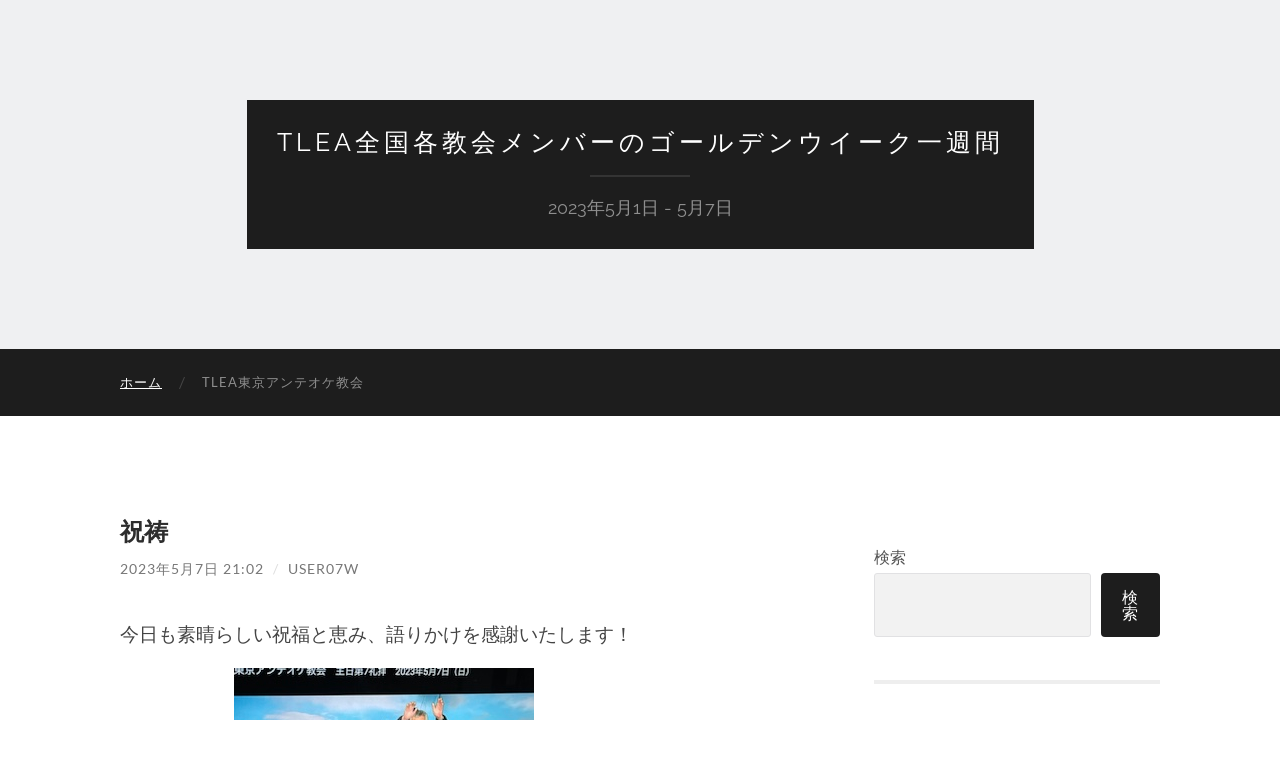

--- FILE ---
content_type: text/html; charset=UTF-8
request_url: https://world.tokyoantioch.com/2305gww/
body_size: 59252
content:
<!DOCTYPE html>

<html lang="ja">

	<head>

		<meta http-equiv="content-type" content="text/html" charset="UTF-8" />
		<meta name="viewport" content="width=device-width, initial-scale=1.0" >

		<link rel="profile" href="http://gmpg.org/xfn/11">

		<title>TLEA全国各教会メンバーのゴールデンウイーク一週間 &#8211; 2023年5月1日 &#8211; 5月7日</title>
<meta name='robots' content='max-image-preview:large' />
<link rel="alternate" type="application/rss+xml" title="TLEA全国各教会メンバーのゴールデンウイーク一週間 &raquo; フィード" href="https://world.tokyoantioch.com/2305gww/feed/" />
<link rel="alternate" type="application/rss+xml" title="TLEA全国各教会メンバーのゴールデンウイーク一週間 &raquo; コメントフィード" href="https://world.tokyoantioch.com/2305gww/comments/feed/" />
<style id='wp-img-auto-sizes-contain-inline-css' type='text/css'>
img:is([sizes=auto i],[sizes^="auto," i]){contain-intrinsic-size:3000px 1500px}
/*# sourceURL=wp-img-auto-sizes-contain-inline-css */
</style>
<style id='wp-emoji-styles-inline-css' type='text/css'>

	img.wp-smiley, img.emoji {
		display: inline !important;
		border: none !important;
		box-shadow: none !important;
		height: 1em !important;
		width: 1em !important;
		margin: 0 0.07em !important;
		vertical-align: -0.1em !important;
		background: none !important;
		padding: 0 !important;
	}
/*# sourceURL=wp-emoji-styles-inline-css */
</style>
<style id='wp-block-library-inline-css' type='text/css'>
:root{--wp-block-synced-color:#7a00df;--wp-block-synced-color--rgb:122,0,223;--wp-bound-block-color:var(--wp-block-synced-color);--wp-editor-canvas-background:#ddd;--wp-admin-theme-color:#007cba;--wp-admin-theme-color--rgb:0,124,186;--wp-admin-theme-color-darker-10:#006ba1;--wp-admin-theme-color-darker-10--rgb:0,107,160.5;--wp-admin-theme-color-darker-20:#005a87;--wp-admin-theme-color-darker-20--rgb:0,90,135;--wp-admin-border-width-focus:2px}@media (min-resolution:192dpi){:root{--wp-admin-border-width-focus:1.5px}}.wp-element-button{cursor:pointer}:root .has-very-light-gray-background-color{background-color:#eee}:root .has-very-dark-gray-background-color{background-color:#313131}:root .has-very-light-gray-color{color:#eee}:root .has-very-dark-gray-color{color:#313131}:root .has-vivid-green-cyan-to-vivid-cyan-blue-gradient-background{background:linear-gradient(135deg,#00d084,#0693e3)}:root .has-purple-crush-gradient-background{background:linear-gradient(135deg,#34e2e4,#4721fb 50%,#ab1dfe)}:root .has-hazy-dawn-gradient-background{background:linear-gradient(135deg,#faaca8,#dad0ec)}:root .has-subdued-olive-gradient-background{background:linear-gradient(135deg,#fafae1,#67a671)}:root .has-atomic-cream-gradient-background{background:linear-gradient(135deg,#fdd79a,#004a59)}:root .has-nightshade-gradient-background{background:linear-gradient(135deg,#330968,#31cdcf)}:root .has-midnight-gradient-background{background:linear-gradient(135deg,#020381,#2874fc)}:root{--wp--preset--font-size--normal:16px;--wp--preset--font-size--huge:42px}.has-regular-font-size{font-size:1em}.has-larger-font-size{font-size:2.625em}.has-normal-font-size{font-size:var(--wp--preset--font-size--normal)}.has-huge-font-size{font-size:var(--wp--preset--font-size--huge)}.has-text-align-center{text-align:center}.has-text-align-left{text-align:left}.has-text-align-right{text-align:right}.has-fit-text{white-space:nowrap!important}#end-resizable-editor-section{display:none}.aligncenter{clear:both}.items-justified-left{justify-content:flex-start}.items-justified-center{justify-content:center}.items-justified-right{justify-content:flex-end}.items-justified-space-between{justify-content:space-between}.screen-reader-text{border:0;clip-path:inset(50%);height:1px;margin:-1px;overflow:hidden;padding:0;position:absolute;width:1px;word-wrap:normal!important}.screen-reader-text:focus{background-color:#ddd;clip-path:none;color:#444;display:block;font-size:1em;height:auto;left:5px;line-height:normal;padding:15px 23px 14px;text-decoration:none;top:5px;width:auto;z-index:100000}html :where(.has-border-color){border-style:solid}html :where([style*=border-top-color]){border-top-style:solid}html :where([style*=border-right-color]){border-right-style:solid}html :where([style*=border-bottom-color]){border-bottom-style:solid}html :where([style*=border-left-color]){border-left-style:solid}html :where([style*=border-width]){border-style:solid}html :where([style*=border-top-width]){border-top-style:solid}html :where([style*=border-right-width]){border-right-style:solid}html :where([style*=border-bottom-width]){border-bottom-style:solid}html :where([style*=border-left-width]){border-left-style:solid}html :where(img[class*=wp-image-]){height:auto;max-width:100%}:where(figure){margin:0 0 1em}html :where(.is-position-sticky){--wp-admin--admin-bar--position-offset:var(--wp-admin--admin-bar--height,0px)}@media screen and (max-width:600px){html :where(.is-position-sticky){--wp-admin--admin-bar--position-offset:0px}}

/*# sourceURL=wp-block-library-inline-css */
</style><style id='wp-block-heading-inline-css' type='text/css'>
h1:where(.wp-block-heading).has-background,h2:where(.wp-block-heading).has-background,h3:where(.wp-block-heading).has-background,h4:where(.wp-block-heading).has-background,h5:where(.wp-block-heading).has-background,h6:where(.wp-block-heading).has-background{padding:1.25em 2.375em}h1.has-text-align-left[style*=writing-mode]:where([style*=vertical-lr]),h1.has-text-align-right[style*=writing-mode]:where([style*=vertical-rl]),h2.has-text-align-left[style*=writing-mode]:where([style*=vertical-lr]),h2.has-text-align-right[style*=writing-mode]:where([style*=vertical-rl]),h3.has-text-align-left[style*=writing-mode]:where([style*=vertical-lr]),h3.has-text-align-right[style*=writing-mode]:where([style*=vertical-rl]),h4.has-text-align-left[style*=writing-mode]:where([style*=vertical-lr]),h4.has-text-align-right[style*=writing-mode]:where([style*=vertical-rl]),h5.has-text-align-left[style*=writing-mode]:where([style*=vertical-lr]),h5.has-text-align-right[style*=writing-mode]:where([style*=vertical-rl]),h6.has-text-align-left[style*=writing-mode]:where([style*=vertical-lr]),h6.has-text-align-right[style*=writing-mode]:where([style*=vertical-rl]){rotate:180deg}
/*# sourceURL=https://world.tokyoantioch.com/2305gww/wp-includes/blocks/heading/style.min.css */
</style>
<style id='wp-block-image-inline-css' type='text/css'>
.wp-block-image>a,.wp-block-image>figure>a{display:inline-block}.wp-block-image img{box-sizing:border-box;height:auto;max-width:100%;vertical-align:bottom}@media not (prefers-reduced-motion){.wp-block-image img.hide{visibility:hidden}.wp-block-image img.show{animation:show-content-image .4s}}.wp-block-image[style*=border-radius] img,.wp-block-image[style*=border-radius]>a{border-radius:inherit}.wp-block-image.has-custom-border img{box-sizing:border-box}.wp-block-image.aligncenter{text-align:center}.wp-block-image.alignfull>a,.wp-block-image.alignwide>a{width:100%}.wp-block-image.alignfull img,.wp-block-image.alignwide img{height:auto;width:100%}.wp-block-image .aligncenter,.wp-block-image .alignleft,.wp-block-image .alignright,.wp-block-image.aligncenter,.wp-block-image.alignleft,.wp-block-image.alignright{display:table}.wp-block-image .aligncenter>figcaption,.wp-block-image .alignleft>figcaption,.wp-block-image .alignright>figcaption,.wp-block-image.aligncenter>figcaption,.wp-block-image.alignleft>figcaption,.wp-block-image.alignright>figcaption{caption-side:bottom;display:table-caption}.wp-block-image .alignleft{float:left;margin:.5em 1em .5em 0}.wp-block-image .alignright{float:right;margin:.5em 0 .5em 1em}.wp-block-image .aligncenter{margin-left:auto;margin-right:auto}.wp-block-image :where(figcaption){margin-bottom:1em;margin-top:.5em}.wp-block-image.is-style-circle-mask img{border-radius:9999px}@supports ((-webkit-mask-image:none) or (mask-image:none)) or (-webkit-mask-image:none){.wp-block-image.is-style-circle-mask img{border-radius:0;-webkit-mask-image:url('data:image/svg+xml;utf8,<svg viewBox="0 0 100 100" xmlns="http://www.w3.org/2000/svg"><circle cx="50" cy="50" r="50"/></svg>');mask-image:url('data:image/svg+xml;utf8,<svg viewBox="0 0 100 100" xmlns="http://www.w3.org/2000/svg"><circle cx="50" cy="50" r="50"/></svg>');mask-mode:alpha;-webkit-mask-position:center;mask-position:center;-webkit-mask-repeat:no-repeat;mask-repeat:no-repeat;-webkit-mask-size:contain;mask-size:contain}}:root :where(.wp-block-image.is-style-rounded img,.wp-block-image .is-style-rounded img){border-radius:9999px}.wp-block-image figure{margin:0}.wp-lightbox-container{display:flex;flex-direction:column;position:relative}.wp-lightbox-container img{cursor:zoom-in}.wp-lightbox-container img:hover+button{opacity:1}.wp-lightbox-container button{align-items:center;backdrop-filter:blur(16px) saturate(180%);background-color:#5a5a5a40;border:none;border-radius:4px;cursor:zoom-in;display:flex;height:20px;justify-content:center;opacity:0;padding:0;position:absolute;right:16px;text-align:center;top:16px;width:20px;z-index:100}@media not (prefers-reduced-motion){.wp-lightbox-container button{transition:opacity .2s ease}}.wp-lightbox-container button:focus-visible{outline:3px auto #5a5a5a40;outline:3px auto -webkit-focus-ring-color;outline-offset:3px}.wp-lightbox-container button:hover{cursor:pointer;opacity:1}.wp-lightbox-container button:focus{opacity:1}.wp-lightbox-container button:focus,.wp-lightbox-container button:hover,.wp-lightbox-container button:not(:hover):not(:active):not(.has-background){background-color:#5a5a5a40;border:none}.wp-lightbox-overlay{box-sizing:border-box;cursor:zoom-out;height:100vh;left:0;overflow:hidden;position:fixed;top:0;visibility:hidden;width:100%;z-index:100000}.wp-lightbox-overlay .close-button{align-items:center;cursor:pointer;display:flex;justify-content:center;min-height:40px;min-width:40px;padding:0;position:absolute;right:calc(env(safe-area-inset-right) + 16px);top:calc(env(safe-area-inset-top) + 16px);z-index:5000000}.wp-lightbox-overlay .close-button:focus,.wp-lightbox-overlay .close-button:hover,.wp-lightbox-overlay .close-button:not(:hover):not(:active):not(.has-background){background:none;border:none}.wp-lightbox-overlay .lightbox-image-container{height:var(--wp--lightbox-container-height);left:50%;overflow:hidden;position:absolute;top:50%;transform:translate(-50%,-50%);transform-origin:top left;width:var(--wp--lightbox-container-width);z-index:9999999999}.wp-lightbox-overlay .wp-block-image{align-items:center;box-sizing:border-box;display:flex;height:100%;justify-content:center;margin:0;position:relative;transform-origin:0 0;width:100%;z-index:3000000}.wp-lightbox-overlay .wp-block-image img{height:var(--wp--lightbox-image-height);min-height:var(--wp--lightbox-image-height);min-width:var(--wp--lightbox-image-width);width:var(--wp--lightbox-image-width)}.wp-lightbox-overlay .wp-block-image figcaption{display:none}.wp-lightbox-overlay button{background:none;border:none}.wp-lightbox-overlay .scrim{background-color:#fff;height:100%;opacity:.9;position:absolute;width:100%;z-index:2000000}.wp-lightbox-overlay.active{visibility:visible}@media not (prefers-reduced-motion){.wp-lightbox-overlay.active{animation:turn-on-visibility .25s both}.wp-lightbox-overlay.active img{animation:turn-on-visibility .35s both}.wp-lightbox-overlay.show-closing-animation:not(.active){animation:turn-off-visibility .35s both}.wp-lightbox-overlay.show-closing-animation:not(.active) img{animation:turn-off-visibility .25s both}.wp-lightbox-overlay.zoom.active{animation:none;opacity:1;visibility:visible}.wp-lightbox-overlay.zoom.active .lightbox-image-container{animation:lightbox-zoom-in .4s}.wp-lightbox-overlay.zoom.active .lightbox-image-container img{animation:none}.wp-lightbox-overlay.zoom.active .scrim{animation:turn-on-visibility .4s forwards}.wp-lightbox-overlay.zoom.show-closing-animation:not(.active){animation:none}.wp-lightbox-overlay.zoom.show-closing-animation:not(.active) .lightbox-image-container{animation:lightbox-zoom-out .4s}.wp-lightbox-overlay.zoom.show-closing-animation:not(.active) .lightbox-image-container img{animation:none}.wp-lightbox-overlay.zoom.show-closing-animation:not(.active) .scrim{animation:turn-off-visibility .4s forwards}}@keyframes show-content-image{0%{visibility:hidden}99%{visibility:hidden}to{visibility:visible}}@keyframes turn-on-visibility{0%{opacity:0}to{opacity:1}}@keyframes turn-off-visibility{0%{opacity:1;visibility:visible}99%{opacity:0;visibility:visible}to{opacity:0;visibility:hidden}}@keyframes lightbox-zoom-in{0%{transform:translate(calc((-100vw + var(--wp--lightbox-scrollbar-width))/2 + var(--wp--lightbox-initial-left-position)),calc(-50vh + var(--wp--lightbox-initial-top-position))) scale(var(--wp--lightbox-scale))}to{transform:translate(-50%,-50%) scale(1)}}@keyframes lightbox-zoom-out{0%{transform:translate(-50%,-50%) scale(1);visibility:visible}99%{visibility:visible}to{transform:translate(calc((-100vw + var(--wp--lightbox-scrollbar-width))/2 + var(--wp--lightbox-initial-left-position)),calc(-50vh + var(--wp--lightbox-initial-top-position))) scale(var(--wp--lightbox-scale));visibility:hidden}}
/*# sourceURL=https://world.tokyoantioch.com/2305gww/wp-includes/blocks/image/style.min.css */
</style>
<style id='wp-block-latest-posts-inline-css' type='text/css'>
.wp-block-latest-posts{box-sizing:border-box}.wp-block-latest-posts.alignleft{margin-right:2em}.wp-block-latest-posts.alignright{margin-left:2em}.wp-block-latest-posts.wp-block-latest-posts__list{list-style:none}.wp-block-latest-posts.wp-block-latest-posts__list li{clear:both;overflow-wrap:break-word}.wp-block-latest-posts.is-grid{display:flex;flex-wrap:wrap}.wp-block-latest-posts.is-grid li{margin:0 1.25em 1.25em 0;width:100%}@media (min-width:600px){.wp-block-latest-posts.columns-2 li{width:calc(50% - .625em)}.wp-block-latest-posts.columns-2 li:nth-child(2n){margin-right:0}.wp-block-latest-posts.columns-3 li{width:calc(33.33333% - .83333em)}.wp-block-latest-posts.columns-3 li:nth-child(3n){margin-right:0}.wp-block-latest-posts.columns-4 li{width:calc(25% - .9375em)}.wp-block-latest-posts.columns-4 li:nth-child(4n){margin-right:0}.wp-block-latest-posts.columns-5 li{width:calc(20% - 1em)}.wp-block-latest-posts.columns-5 li:nth-child(5n){margin-right:0}.wp-block-latest-posts.columns-6 li{width:calc(16.66667% - 1.04167em)}.wp-block-latest-posts.columns-6 li:nth-child(6n){margin-right:0}}:root :where(.wp-block-latest-posts.is-grid){padding:0}:root :where(.wp-block-latest-posts.wp-block-latest-posts__list){padding-left:0}.wp-block-latest-posts__post-author,.wp-block-latest-posts__post-date{display:block;font-size:.8125em}.wp-block-latest-posts__post-excerpt,.wp-block-latest-posts__post-full-content{margin-bottom:1em;margin-top:.5em}.wp-block-latest-posts__featured-image a{display:inline-block}.wp-block-latest-posts__featured-image img{height:auto;max-width:100%;width:auto}.wp-block-latest-posts__featured-image.alignleft{float:left;margin-right:1em}.wp-block-latest-posts__featured-image.alignright{float:right;margin-left:1em}.wp-block-latest-posts__featured-image.aligncenter{margin-bottom:1em;text-align:center}
/*# sourceURL=https://world.tokyoantioch.com/2305gww/wp-includes/blocks/latest-posts/style.min.css */
</style>
<style id='wp-block-search-inline-css' type='text/css'>
.wp-block-search__button{margin-left:10px;word-break:normal}.wp-block-search__button.has-icon{line-height:0}.wp-block-search__button svg{height:1.25em;min-height:24px;min-width:24px;width:1.25em;fill:currentColor;vertical-align:text-bottom}:where(.wp-block-search__button){border:1px solid #ccc;padding:6px 10px}.wp-block-search__inside-wrapper{display:flex;flex:auto;flex-wrap:nowrap;max-width:100%}.wp-block-search__label{width:100%}.wp-block-search.wp-block-search__button-only .wp-block-search__button{box-sizing:border-box;display:flex;flex-shrink:0;justify-content:center;margin-left:0;max-width:100%}.wp-block-search.wp-block-search__button-only .wp-block-search__inside-wrapper{min-width:0!important;transition-property:width}.wp-block-search.wp-block-search__button-only .wp-block-search__input{flex-basis:100%;transition-duration:.3s}.wp-block-search.wp-block-search__button-only.wp-block-search__searchfield-hidden,.wp-block-search.wp-block-search__button-only.wp-block-search__searchfield-hidden .wp-block-search__inside-wrapper{overflow:hidden}.wp-block-search.wp-block-search__button-only.wp-block-search__searchfield-hidden .wp-block-search__input{border-left-width:0!important;border-right-width:0!important;flex-basis:0;flex-grow:0;margin:0;min-width:0!important;padding-left:0!important;padding-right:0!important;width:0!important}:where(.wp-block-search__input){appearance:none;border:1px solid #949494;flex-grow:1;font-family:inherit;font-size:inherit;font-style:inherit;font-weight:inherit;letter-spacing:inherit;line-height:inherit;margin-left:0;margin-right:0;min-width:3rem;padding:8px;text-decoration:unset!important;text-transform:inherit}:where(.wp-block-search__button-inside .wp-block-search__inside-wrapper){background-color:#fff;border:1px solid #949494;box-sizing:border-box;padding:4px}:where(.wp-block-search__button-inside .wp-block-search__inside-wrapper) .wp-block-search__input{border:none;border-radius:0;padding:0 4px}:where(.wp-block-search__button-inside .wp-block-search__inside-wrapper) .wp-block-search__input:focus{outline:none}:where(.wp-block-search__button-inside .wp-block-search__inside-wrapper) :where(.wp-block-search__button){padding:4px 8px}.wp-block-search.aligncenter .wp-block-search__inside-wrapper{margin:auto}.wp-block[data-align=right] .wp-block-search.wp-block-search__button-only .wp-block-search__inside-wrapper{float:right}
/*# sourceURL=https://world.tokyoantioch.com/2305gww/wp-includes/blocks/search/style.min.css */
</style>
<style id='wp-block-group-inline-css' type='text/css'>
.wp-block-group{box-sizing:border-box}:where(.wp-block-group.wp-block-group-is-layout-constrained){position:relative}
/*# sourceURL=https://world.tokyoantioch.com/2305gww/wp-includes/blocks/group/style.min.css */
</style>
<style id='wp-block-paragraph-inline-css' type='text/css'>
.is-small-text{font-size:.875em}.is-regular-text{font-size:1em}.is-large-text{font-size:2.25em}.is-larger-text{font-size:3em}.has-drop-cap:not(:focus):first-letter{float:left;font-size:8.4em;font-style:normal;font-weight:100;line-height:.68;margin:.05em .1em 0 0;text-transform:uppercase}body.rtl .has-drop-cap:not(:focus):first-letter{float:none;margin-left:.1em}p.has-drop-cap.has-background{overflow:hidden}:root :where(p.has-background){padding:1.25em 2.375em}:where(p.has-text-color:not(.has-link-color)) a{color:inherit}p.has-text-align-left[style*="writing-mode:vertical-lr"],p.has-text-align-right[style*="writing-mode:vertical-rl"]{rotate:180deg}
/*# sourceURL=https://world.tokyoantioch.com/2305gww/wp-includes/blocks/paragraph/style.min.css */
</style>
<style id='global-styles-inline-css' type='text/css'>
:root{--wp--preset--aspect-ratio--square: 1;--wp--preset--aspect-ratio--4-3: 4/3;--wp--preset--aspect-ratio--3-4: 3/4;--wp--preset--aspect-ratio--3-2: 3/2;--wp--preset--aspect-ratio--2-3: 2/3;--wp--preset--aspect-ratio--16-9: 16/9;--wp--preset--aspect-ratio--9-16: 9/16;--wp--preset--color--black: #000000;--wp--preset--color--cyan-bluish-gray: #abb8c3;--wp--preset--color--white: #fff;--wp--preset--color--pale-pink: #f78da7;--wp--preset--color--vivid-red: #cf2e2e;--wp--preset--color--luminous-vivid-orange: #ff6900;--wp--preset--color--luminous-vivid-amber: #fcb900;--wp--preset--color--light-green-cyan: #7bdcb5;--wp--preset--color--vivid-green-cyan: #00d084;--wp--preset--color--pale-cyan-blue: #8ed1fc;--wp--preset--color--vivid-cyan-blue: #0693e3;--wp--preset--color--vivid-purple: #9b51e0;--wp--preset--color--accent: #1abc9c;--wp--preset--color--dark-gray: #444;--wp--preset--color--medium-gray: #666;--wp--preset--color--light-gray: #888;--wp--preset--gradient--vivid-cyan-blue-to-vivid-purple: linear-gradient(135deg,rgb(6,147,227) 0%,rgb(155,81,224) 100%);--wp--preset--gradient--light-green-cyan-to-vivid-green-cyan: linear-gradient(135deg,rgb(122,220,180) 0%,rgb(0,208,130) 100%);--wp--preset--gradient--luminous-vivid-amber-to-luminous-vivid-orange: linear-gradient(135deg,rgb(252,185,0) 0%,rgb(255,105,0) 100%);--wp--preset--gradient--luminous-vivid-orange-to-vivid-red: linear-gradient(135deg,rgb(255,105,0) 0%,rgb(207,46,46) 100%);--wp--preset--gradient--very-light-gray-to-cyan-bluish-gray: linear-gradient(135deg,rgb(238,238,238) 0%,rgb(169,184,195) 100%);--wp--preset--gradient--cool-to-warm-spectrum: linear-gradient(135deg,rgb(74,234,220) 0%,rgb(151,120,209) 20%,rgb(207,42,186) 40%,rgb(238,44,130) 60%,rgb(251,105,98) 80%,rgb(254,248,76) 100%);--wp--preset--gradient--blush-light-purple: linear-gradient(135deg,rgb(255,206,236) 0%,rgb(152,150,240) 100%);--wp--preset--gradient--blush-bordeaux: linear-gradient(135deg,rgb(254,205,165) 0%,rgb(254,45,45) 50%,rgb(107,0,62) 100%);--wp--preset--gradient--luminous-dusk: linear-gradient(135deg,rgb(255,203,112) 0%,rgb(199,81,192) 50%,rgb(65,88,208) 100%);--wp--preset--gradient--pale-ocean: linear-gradient(135deg,rgb(255,245,203) 0%,rgb(182,227,212) 50%,rgb(51,167,181) 100%);--wp--preset--gradient--electric-grass: linear-gradient(135deg,rgb(202,248,128) 0%,rgb(113,206,126) 100%);--wp--preset--gradient--midnight: linear-gradient(135deg,rgb(2,3,129) 0%,rgb(40,116,252) 100%);--wp--preset--font-size--small: 16px;--wp--preset--font-size--medium: 20px;--wp--preset--font-size--large: 24px;--wp--preset--font-size--x-large: 42px;--wp--preset--font-size--regular: 19px;--wp--preset--font-size--larger: 32px;--wp--preset--spacing--20: 0.44rem;--wp--preset--spacing--30: 0.67rem;--wp--preset--spacing--40: 1rem;--wp--preset--spacing--50: 1.5rem;--wp--preset--spacing--60: 2.25rem;--wp--preset--spacing--70: 3.38rem;--wp--preset--spacing--80: 5.06rem;--wp--preset--shadow--natural: 6px 6px 9px rgba(0, 0, 0, 0.2);--wp--preset--shadow--deep: 12px 12px 50px rgba(0, 0, 0, 0.4);--wp--preset--shadow--sharp: 6px 6px 0px rgba(0, 0, 0, 0.2);--wp--preset--shadow--outlined: 6px 6px 0px -3px rgb(255, 255, 255), 6px 6px rgb(0, 0, 0);--wp--preset--shadow--crisp: 6px 6px 0px rgb(0, 0, 0);}:where(.is-layout-flex){gap: 0.5em;}:where(.is-layout-grid){gap: 0.5em;}body .is-layout-flex{display: flex;}.is-layout-flex{flex-wrap: wrap;align-items: center;}.is-layout-flex > :is(*, div){margin: 0;}body .is-layout-grid{display: grid;}.is-layout-grid > :is(*, div){margin: 0;}:where(.wp-block-columns.is-layout-flex){gap: 2em;}:where(.wp-block-columns.is-layout-grid){gap: 2em;}:where(.wp-block-post-template.is-layout-flex){gap: 1.25em;}:where(.wp-block-post-template.is-layout-grid){gap: 1.25em;}.has-black-color{color: var(--wp--preset--color--black) !important;}.has-cyan-bluish-gray-color{color: var(--wp--preset--color--cyan-bluish-gray) !important;}.has-white-color{color: var(--wp--preset--color--white) !important;}.has-pale-pink-color{color: var(--wp--preset--color--pale-pink) !important;}.has-vivid-red-color{color: var(--wp--preset--color--vivid-red) !important;}.has-luminous-vivid-orange-color{color: var(--wp--preset--color--luminous-vivid-orange) !important;}.has-luminous-vivid-amber-color{color: var(--wp--preset--color--luminous-vivid-amber) !important;}.has-light-green-cyan-color{color: var(--wp--preset--color--light-green-cyan) !important;}.has-vivid-green-cyan-color{color: var(--wp--preset--color--vivid-green-cyan) !important;}.has-pale-cyan-blue-color{color: var(--wp--preset--color--pale-cyan-blue) !important;}.has-vivid-cyan-blue-color{color: var(--wp--preset--color--vivid-cyan-blue) !important;}.has-vivid-purple-color{color: var(--wp--preset--color--vivid-purple) !important;}.has-black-background-color{background-color: var(--wp--preset--color--black) !important;}.has-cyan-bluish-gray-background-color{background-color: var(--wp--preset--color--cyan-bluish-gray) !important;}.has-white-background-color{background-color: var(--wp--preset--color--white) !important;}.has-pale-pink-background-color{background-color: var(--wp--preset--color--pale-pink) !important;}.has-vivid-red-background-color{background-color: var(--wp--preset--color--vivid-red) !important;}.has-luminous-vivid-orange-background-color{background-color: var(--wp--preset--color--luminous-vivid-orange) !important;}.has-luminous-vivid-amber-background-color{background-color: var(--wp--preset--color--luminous-vivid-amber) !important;}.has-light-green-cyan-background-color{background-color: var(--wp--preset--color--light-green-cyan) !important;}.has-vivid-green-cyan-background-color{background-color: var(--wp--preset--color--vivid-green-cyan) !important;}.has-pale-cyan-blue-background-color{background-color: var(--wp--preset--color--pale-cyan-blue) !important;}.has-vivid-cyan-blue-background-color{background-color: var(--wp--preset--color--vivid-cyan-blue) !important;}.has-vivid-purple-background-color{background-color: var(--wp--preset--color--vivid-purple) !important;}.has-black-border-color{border-color: var(--wp--preset--color--black) !important;}.has-cyan-bluish-gray-border-color{border-color: var(--wp--preset--color--cyan-bluish-gray) !important;}.has-white-border-color{border-color: var(--wp--preset--color--white) !important;}.has-pale-pink-border-color{border-color: var(--wp--preset--color--pale-pink) !important;}.has-vivid-red-border-color{border-color: var(--wp--preset--color--vivid-red) !important;}.has-luminous-vivid-orange-border-color{border-color: var(--wp--preset--color--luminous-vivid-orange) !important;}.has-luminous-vivid-amber-border-color{border-color: var(--wp--preset--color--luminous-vivid-amber) !important;}.has-light-green-cyan-border-color{border-color: var(--wp--preset--color--light-green-cyan) !important;}.has-vivid-green-cyan-border-color{border-color: var(--wp--preset--color--vivid-green-cyan) !important;}.has-pale-cyan-blue-border-color{border-color: var(--wp--preset--color--pale-cyan-blue) !important;}.has-vivid-cyan-blue-border-color{border-color: var(--wp--preset--color--vivid-cyan-blue) !important;}.has-vivid-purple-border-color{border-color: var(--wp--preset--color--vivid-purple) !important;}.has-vivid-cyan-blue-to-vivid-purple-gradient-background{background: var(--wp--preset--gradient--vivid-cyan-blue-to-vivid-purple) !important;}.has-light-green-cyan-to-vivid-green-cyan-gradient-background{background: var(--wp--preset--gradient--light-green-cyan-to-vivid-green-cyan) !important;}.has-luminous-vivid-amber-to-luminous-vivid-orange-gradient-background{background: var(--wp--preset--gradient--luminous-vivid-amber-to-luminous-vivid-orange) !important;}.has-luminous-vivid-orange-to-vivid-red-gradient-background{background: var(--wp--preset--gradient--luminous-vivid-orange-to-vivid-red) !important;}.has-very-light-gray-to-cyan-bluish-gray-gradient-background{background: var(--wp--preset--gradient--very-light-gray-to-cyan-bluish-gray) !important;}.has-cool-to-warm-spectrum-gradient-background{background: var(--wp--preset--gradient--cool-to-warm-spectrum) !important;}.has-blush-light-purple-gradient-background{background: var(--wp--preset--gradient--blush-light-purple) !important;}.has-blush-bordeaux-gradient-background{background: var(--wp--preset--gradient--blush-bordeaux) !important;}.has-luminous-dusk-gradient-background{background: var(--wp--preset--gradient--luminous-dusk) !important;}.has-pale-ocean-gradient-background{background: var(--wp--preset--gradient--pale-ocean) !important;}.has-electric-grass-gradient-background{background: var(--wp--preset--gradient--electric-grass) !important;}.has-midnight-gradient-background{background: var(--wp--preset--gradient--midnight) !important;}.has-small-font-size{font-size: var(--wp--preset--font-size--small) !important;}.has-medium-font-size{font-size: var(--wp--preset--font-size--medium) !important;}.has-large-font-size{font-size: var(--wp--preset--font-size--large) !important;}.has-x-large-font-size{font-size: var(--wp--preset--font-size--x-large) !important;}
/*# sourceURL=global-styles-inline-css */
</style>

<style id='classic-theme-styles-inline-css' type='text/css'>
/*! This file is auto-generated */
.wp-block-button__link{color:#fff;background-color:#32373c;border-radius:9999px;box-shadow:none;text-decoration:none;padding:calc(.667em + 2px) calc(1.333em + 2px);font-size:1.125em}.wp-block-file__button{background:#32373c;color:#fff;text-decoration:none}
/*# sourceURL=/wp-includes/css/classic-themes.min.css */
</style>
<link rel='stylesheet' id='parent-style-css' href='https://world.tokyoantioch.com/2305gww/wp-content/themes/hemingway/style.css?ver=6.9' type='text/css' media='all' />
<link rel='stylesheet' id='child-style-css' href='https://world.tokyoantioch.com/2305gww/wp-content/themes/hemingway-child/style.css?ver=6.9' type='text/css' media='all' />
<link rel='stylesheet' id='hemingway_googleFonts-css' href='https://world.tokyoantioch.com/2305gww/wp-content/themes/hemingway/assets/css/fonts.css' type='text/css' media='all' />
<link rel='stylesheet' id='hemingway_style-css' href='https://world.tokyoantioch.com/2305gww/wp-content/themes/hemingway/style.css?ver=2.3.2' type='text/css' media='all' />
<script type="text/javascript" src="https://world.tokyoantioch.com/2305gww/wp-includes/js/jquery/jquery.min.js?ver=3.7.1" id="jquery-core-js"></script>
<script type="text/javascript" src="https://world.tokyoantioch.com/2305gww/wp-includes/js/jquery/jquery-migrate.min.js?ver=3.4.1" id="jquery-migrate-js"></script>
<link rel="https://api.w.org/" href="https://world.tokyoantioch.com/2305gww/wp-json/" /><link rel="EditURI" type="application/rsd+xml" title="RSD" href="https://world.tokyoantioch.com/2305gww/xmlrpc.php?rsd" />
<meta name="generator" content="WordPress 6.9" />

		<!-- GA Google Analytics @ https://m0n.co/ga -->
		<script async src="https://www.googletagmanager.com/gtag/js?id=G-EPY5MSD793"></script>
		<script>
			window.dataLayer = window.dataLayer || [];
			function gtag(){dataLayer.push(arguments);}
			gtag('js', new Date());
			gtag('config', 'G-EPY5MSD793');
		</script>

	<link rel="shortcut icon" href="https://world.tokyoantioch.com/2305gww/wp-content/themes/hemingway-child/images/2004antioch_favicon32_32.png"/>
	</head>
	
	<body class="home blog wp-theme-hemingway wp-child-theme-hemingway-child">

		
		<a class="skip-link button" href="#site-content">コンテンツへスキップ</a>
	
		<div class="big-wrapper">
	
			<div class="header-cover section bg-dark-light no-padding">

						
				<div class="header section" style="background-image: url( https://world.tokyoantioch.com/2305gww/wp-content/themes/hemingway/assets/images/header.jpg );">
							
					<div class="header-inner section-inner">
					
											
							<div class="blog-info">
							
																	<h1 class="blog-title">
										<a href="https://world.tokyoantioch.com/2305gww" rel="home">TLEA全国各教会メンバーのゴールデンウイーク一週間</a>
									</h1>
																
																	<p class="blog-description">2023年5月1日 - 5月7日</p>
															
							</div><!-- .blog-info -->
							
															
					</div><!-- .header-inner -->
								
				</div><!-- .header -->
			
			</div><!-- .bg-dark -->
			
			<div class="navigation section no-padding bg-dark">
			
				<div class="navigation-inner section-inner group">
				
					<div class="toggle-container section-inner hidden">
			
						<button type="button" class="nav-toggle toggle">
							<div class="bar"></div>
							<div class="bar"></div>
							<div class="bar"></div>
							<span class="screen-reader-text">モバイルメニューを切り替える</span>
						</button>
						
						<button type="button" class="search-toggle toggle">
							<div class="metal"></div>
							<div class="glass"></div>
							<div class="handle"></div>
							<span class="screen-reader-text">検索フィールドを切り替える</span>
						</button>
											
					</div><!-- .toggle-container -->
					
					<div class="blog-search hidden">
						<form role="search" method="get" class="search-form" action="https://world.tokyoantioch.com/2305gww/">
				<label>
					<span class="screen-reader-text">検索:</span>
					<input type="search" class="search-field" placeholder="検索&hellip;" value="" name="s" />
				</label>
				<input type="submit" class="search-submit" value="検索" />
			</form>					</div><!-- .blog-search -->
				
					<ul class="blog-menu">
						<li id="menu-item-4" class="menu-item menu-item-type-custom menu-item-object-custom current-menu-item current_page_item menu-item-home menu-item-4"><a href="https://world.tokyoantioch.com/2305gww/" aria-current="page">ホーム</a></li>
<li id="menu-item-6" class="menu-item menu-item-type-custom menu-item-object-custom menu-item-6"><a href="https://tlea.tokyoantioch.com/">TLEA東京アンテオケ教会</a></li>
					 </ul><!-- .blog-menu -->
					 
					 <ul class="mobile-menu">
					
						<li class="menu-item menu-item-type-custom menu-item-object-custom current-menu-item current_page_item menu-item-home menu-item-4"><a href="https://world.tokyoantioch.com/2305gww/" aria-current="page">ホーム</a></li>
<li class="menu-item menu-item-type-custom menu-item-object-custom menu-item-6"><a href="https://tlea.tokyoantioch.com/">TLEA東京アンテオケ教会</a></li>
						
					 </ul><!-- .mobile-menu -->
				 
				</div><!-- .navigation-inner -->
				
			</div><!-- .navigation -->
<main class="wrapper section-inner group" id="site-content">

	<div class="content left">
		
		<div class="posts">

			<article id="post-994" class="post-994 post type-post status-publish format-standard hentry category-uncategorized post-preview">

	<div class="post-header">

		
					
				<h2 class="post-title entry-title">
											<a href="https://world.tokyoantioch.com/2305gww/%e7%a5%9d%e7%a5%b7-2/" rel="bookmark">祝祷</a>
									</h2>

							
			<div class="post-meta">
			
				<span class="post-date"><a href="https://world.tokyoantioch.com/2305gww/%e7%a5%9d%e7%a5%b7-2/">2023年5月7日 21:02</a></span>
				
				<span class="date-sep"> / </span>
					
				<span class="post-author"><a href="https://world.tokyoantioch.com/2305gww/author/user07w/" title="user07w の投稿" rel="author">user07w</a></span>

								
														
			</div><!-- .post-meta -->

					
	</div><!-- .post-header -->
																					
	<div class="post-content entry-content">
	
		<p>今日も素晴らしい祝福と恵み、語りかけを感謝いたします！</p>
<p>仙台　シオン<img fetchpriority="high" decoding="async" src="https://world.tokyoantioch.com/2305gww/wp-content/uploads/sites/163/2023/05/img_2022.jpg" class="size-full wp-image-993" width="300" height="224"></p>
							
	</div><!-- .post-content -->
				
	
</article><!-- .post --><article id="post-991" class="post-991 post type-post status-publish format-standard hentry category-uncategorized post-preview">

	<div class="post-header">

		
					
				<h2 class="post-title entry-title">
											<a href="https://world.tokyoantioch.com/2305gww/%e7%ac%ac7%e7%a4%bc%e6%8b%9d%e3%80%80%e7%a5%9d%e7%a5%b7/" rel="bookmark">第7礼拝　祝祷</a>
									</h2>

							
			<div class="post-meta">
			
				<span class="post-date"><a href="https://world.tokyoantioch.com/2305gww/%e7%ac%ac7%e7%a4%bc%e6%8b%9d%e3%80%80%e7%a5%9d%e7%a5%b7/">2023年5月7日 21:00</a></span>
				
				<span class="date-sep"> / </span>
					
				<span class="post-author"><a href="https://world.tokyoantioch.com/2305gww/author/user07w/" title="user07w の投稿" rel="author">user07w</a></span>

								
														
			</div><!-- .post-meta -->

					
	</div><!-- .post-header -->
																					
	<div class="post-content entry-content">
	
		
<figure class="wp-block-image size-large"><img decoding="async" width="400" height="300" src="https://world.tokyoantioch.com/2305gww/wp-content/uploads/sites/163/2023/05/img_3665.jpg" class="wp-image-990" srcset="https://world.tokyoantioch.com/2305gww/wp-content/uploads/sites/163/2023/05/img_3665.jpg 400w, https://world.tokyoantioch.com/2305gww/wp-content/uploads/sites/163/2023/05/img_3665-300x225.jpg 300w" sizes="(max-width: 400px) 100vw, 400px" /></figure>



<p><strong>とても祝福されました。</strong></p>



<p><strong>神様に感謝します。</strong></p>



<p><strong>人吉　デボラ</strong></p>
							
	</div><!-- .post-content -->
				
	
</article><!-- .post --><article id="post-988" class="post-988 post type-post status-publish format-standard hentry category-uncategorized post-preview">

	<div class="post-header">

		
					
				<h2 class="post-title entry-title">
											<a href="https://world.tokyoantioch.com/2305gww/%e7%ac%ac7%e7%a4%bc%e6%8b%9d%e3%80%80%e3%83%9f%e3%83%8b%e3%82%b9%e3%83%88%e3%83%aa%e3%83%bc/" rel="bookmark">第7礼拝　ミニストリー</a>
									</h2>

							
			<div class="post-meta">
			
				<span class="post-date"><a href="https://world.tokyoantioch.com/2305gww/%e7%ac%ac7%e7%a4%bc%e6%8b%9d%e3%80%80%e3%83%9f%e3%83%8b%e3%82%b9%e3%83%88%e3%83%aa%e3%83%bc/">2023年5月7日 20:58</a></span>
				
				<span class="date-sep"> / </span>
					
				<span class="post-author"><a href="https://world.tokyoantioch.com/2305gww/author/user07w/" title="user07w の投稿" rel="author">user07w</a></span>

								
														
			</div><!-- .post-meta -->

					
	</div><!-- .post-header -->
																					
	<div class="post-content entry-content">
	
		
<figure class="wp-block-image size-large"><img decoding="async" width="400" height="300" src="https://world.tokyoantioch.com/2305gww/wp-content/uploads/sites/163/2023/05/img_3663.jpg" class="wp-image-984" srcset="https://world.tokyoantioch.com/2305gww/wp-content/uploads/sites/163/2023/05/img_3663.jpg 400w, https://world.tokyoantioch.com/2305gww/wp-content/uploads/sites/163/2023/05/img_3663-300x225.jpg 300w" sizes="(max-width: 400px) 100vw, 400px" /></figure>



<p><strong>いやしのお祈りがなされています。</strong></p>



<p>人吉　デボラ</p>
							
	</div><!-- .post-content -->
				
	
</article><!-- .post --><article id="post-986" class="post-986 post type-post status-publish format-standard hentry category-uncategorized post-preview">

	<div class="post-header">

		
					
				<h2 class="post-title entry-title">
											<a href="https://world.tokyoantioch.com/2305gww/%e3%81%84%e3%82%84%e3%81%97%e3%81%ae%e3%81%8a%e7%a5%88%e3%82%8a-2/" rel="bookmark">いやしのお祈り</a>
									</h2>

							
			<div class="post-meta">
			
				<span class="post-date"><a href="https://world.tokyoantioch.com/2305gww/%e3%81%84%e3%82%84%e3%81%97%e3%81%ae%e3%81%8a%e7%a5%88%e3%82%8a-2/">2023年5月7日 20:58</a></span>
				
				<span class="date-sep"> / </span>
					
				<span class="post-author"><a href="https://world.tokyoantioch.com/2305gww/author/user07w/" title="user07w の投稿" rel="author">user07w</a></span>

								
														
			</div><!-- .post-meta -->

					
	</div><!-- .post-header -->
																					
	<div class="post-content entry-content">
	
		<p>中心におられるイエス様に期待してお祈りに心を合わせて求めます。</p>
<p>仙台　シオン<img loading="lazy" decoding="async" src="https://world.tokyoantioch.com/2305gww/wp-content/uploads/sites/163/2023/05/img_2021.jpg" class="size-full wp-image-985" width="300" height="224"></p>
							
	</div><!-- .post-content -->
				
	
</article><!-- .post --><article id="post-982" class="post-982 post type-post status-publish format-standard hentry category-uncategorized post-preview">

	<div class="post-header">

		
					
				<h2 class="post-title entry-title">
											<a href="https://world.tokyoantioch.com/2305gww/%e7%9f%a5%e6%81%b5%e7%9f%a5%e8%ad%98%e3%81%ae%e8%a8%80%e8%91%89/" rel="bookmark">知恵知識の言葉</a>
									</h2>

							
			<div class="post-meta">
			
				<span class="post-date"><a href="https://world.tokyoantioch.com/2305gww/%e7%9f%a5%e6%81%b5%e7%9f%a5%e8%ad%98%e3%81%ae%e8%a8%80%e8%91%89/">2023年5月7日 20:56</a></span>
				
				<span class="date-sep"> / </span>
					
				<span class="post-author"><a href="https://world.tokyoantioch.com/2305gww/author/user07w/" title="user07w の投稿" rel="author">user07w</a></span>

								
														
			</div><!-- .post-meta -->

					
	</div><!-- .post-header -->
																					
	<div class="post-content entry-content">
	
		<p>知恵知識の言葉が語られています。</p>
<p>仙台　シオン<img loading="lazy" decoding="async" src="https://world.tokyoantioch.com/2305gww/wp-content/uploads/sites/163/2023/05/img_2020.jpg" class="size-full wp-image-981" width="300" height="224"></p>
							
	</div><!-- .post-content -->
				
	
</article><!-- .post --><article id="post-979" class="post-979 post type-post status-publish format-standard hentry category-uncategorized post-preview">

	<div class="post-header">

		
					
				<h2 class="post-title entry-title">
											<a href="https://world.tokyoantioch.com/2305gww/%e7%ac%ac7%e7%a4%bc%e6%8b%9d%e3%80%80%e3%83%a1%e3%83%83%e3%82%bb%e3%83%bc%e3%82%b8/" rel="bookmark">第7礼拝　メッセージ</a>
									</h2>

							
			<div class="post-meta">
			
				<span class="post-date"><a href="https://world.tokyoantioch.com/2305gww/%e7%ac%ac7%e7%a4%bc%e6%8b%9d%e3%80%80%e3%83%a1%e3%83%83%e3%82%bb%e3%83%bc%e3%82%b8/">2023年5月7日 20:56</a></span>
				
				<span class="date-sep"> / </span>
					
				<span class="post-author"><a href="https://world.tokyoantioch.com/2305gww/author/user07w/" title="user07w の投稿" rel="author">user07w</a></span>

								
														
			</div><!-- .post-meta -->

					
	</div><!-- .post-header -->
																					
	<div class="post-content entry-content">
	
		
<figure class="wp-block-image size-large"><img loading="lazy" decoding="async" width="400" height="300" src="https://world.tokyoantioch.com/2305gww/wp-content/uploads/sites/163/2023/05/img_3662.jpg" class="wp-image-971" srcset="https://world.tokyoantioch.com/2305gww/wp-content/uploads/sites/163/2023/05/img_3662.jpg 400w, https://world.tokyoantioch.com/2305gww/wp-content/uploads/sites/163/2023/05/img_3662-300x225.jpg 300w" sizes="auto, (max-width: 400px) 100vw, 400px" /></figure>



<p><strong>秋元さん、メッセージをとりついでおられます。</strong></p>



<figure class="wp-block-image size-large"><img loading="lazy" decoding="async" width="185" height="400" src="https://world.tokyoantioch.com/2305gww/wp-content/uploads/sites/163/2023/05/img_3573.png" class="wp-image-972" srcset="https://world.tokyoantioch.com/2305gww/wp-content/uploads/sites/163/2023/05/img_3573.png 185w, https://world.tokyoantioch.com/2305gww/wp-content/uploads/sites/163/2023/05/img_3573-139x300.png 139w" sizes="auto, (max-width: 185px) 100vw, 185px" /></figure>



<p><strong>聖書箇所はローマ8章9節です。</strong></p>



<p><strong>おこないではなく、信仰。信じる。</strong></p>



<p><strong>信仰の歩みからはずれないように、語られています。</strong></p>



<p><strong>キリストに似たものになる、できないことにきずく。私たちはできない。</strong></p>



<p><strong>私たちの内側に聖霊様がおられることを信じる。</strong></p>



<p><strong>イエス様に信頼して従うなかでかえてくださる。</strong></p>



<p><strong>聖霊様に満たされることが語られています。聖霊の満たし。聖霊のバプテスマ。</strong><strong>聖霊の満たし神様のみこころ。満たされつづけることを求め続ける。</strong></p>



<p><strong>人吉　デボラ</strong></p>
							
	</div><!-- .post-content -->
				
	
</article><!-- .post --><article id="post-977" class="post-977 post type-post status-publish format-standard hentry category-uncategorized post-preview">

	<div class="post-header">

		
					
				<h2 class="post-title entry-title">
											<a href="https://world.tokyoantioch.com/2305gww/%e4%bf%a1%e3%81%98%e3%82%8b/" rel="bookmark">信じる</a>
									</h2>

							
			<div class="post-meta">
			
				<span class="post-date"><a href="https://world.tokyoantioch.com/2305gww/%e4%bf%a1%e3%81%98%e3%82%8b/">2023年5月7日 20:55</a></span>
				
				<span class="date-sep"> / </span>
					
				<span class="post-author"><a href="https://world.tokyoantioch.com/2305gww/author/user07w/" title="user07w の投稿" rel="author">user07w</a></span>

								
														
			</div><!-- .post-meta -->

					
	</div><!-- .post-header -->
																					
	<div class="post-content entry-content">
	
		<p>信じるだけで、罪は赦されて祝福を受ける。信仰がポイント、行いではない。</p>
<p>また、キリストに似た者となる。そうしようとすると、出来ないということが分かる。私たちには出来ない。私たちの努力ではなく、私たちの内側におられるイエス様に信頼し従うという信仰の歩みが大切。</p>
<p>聖霊様が与えられていることを、感じても感じなくても信じる。そして、聖霊の満たしを受ける。</p>
<p>仙台　シオン<img loading="lazy" decoding="async" src="https://world.tokyoantioch.com/2305gww/wp-content/uploads/sites/163/2023/05/img_2019.jpg" class="size-full wp-image-976" width="300" height="224"></p>
							
	</div><!-- .post-content -->
				
	
</article><!-- .post --><article id="post-974" class="post-974 post type-post status-publish format-standard hentry category-uncategorized post-preview">

	<div class="post-header">

		
					
				<h2 class="post-title entry-title">
											<a href="https://world.tokyoantioch.com/2305gww/%e3%82%a4%e3%82%b9%e3%83%a9%e3%82%a8%e3%83%ab%e3%83%81%e3%83%bc%e3%83%a0/" rel="bookmark">イスラエルチーム</a>
									</h2>

							
			<div class="post-meta">
			
				<span class="post-date"><a href="https://world.tokyoantioch.com/2305gww/%e3%82%a4%e3%82%b9%e3%83%a9%e3%82%a8%e3%83%ab%e3%83%81%e3%83%bc%e3%83%a0/">2023年5月7日 20:45</a></span>
				
				<span class="date-sep"> / </span>
					
				<span class="post-author"><a href="https://world.tokyoantioch.com/2305gww/author/user07w/" title="user07w の投稿" rel="author">user07w</a></span>

								
														
			</div><!-- .post-meta -->

					
	</div><!-- .post-header -->
																					
	<div class="post-content entry-content">
	
		<p>導かれている方は、お祈りしてください。御心の時には、神様与えてくださいます。</p>
<p>仙台　シオン<img loading="lazy" decoding="async" src="https://world.tokyoantioch.com/2305gww/wp-content/uploads/sites/163/2023/05/img_2018.jpg" class="size-full wp-image-973" width="300" height="224"></p>
							
	</div><!-- .post-content -->
				
	
</article><!-- .post --><article id="post-969" class="post-969 post type-post status-publish format-standard hentry category-uncategorized post-preview">

	<div class="post-header">

		
					
				<h2 class="post-title entry-title">
											<a href="https://world.tokyoantioch.com/2305gww/%e3%82%a4%e3%82%b9%e3%83%a9%e3%82%a8%e3%83%ab%e3%83%81%e3%83%bc%e3%83%a0%e6%98%a0%e5%83%8f/" rel="bookmark">イスラエルチーム映像</a>
									</h2>

							
			<div class="post-meta">
			
				<span class="post-date"><a href="https://world.tokyoantioch.com/2305gww/%e3%82%a4%e3%82%b9%e3%83%a9%e3%82%a8%e3%83%ab%e3%83%81%e3%83%bc%e3%83%a0%e6%98%a0%e5%83%8f/">2023年5月7日 20:40</a></span>
				
				<span class="date-sep"> / </span>
					
				<span class="post-author"><a href="https://world.tokyoantioch.com/2305gww/author/user07w/" title="user07w の投稿" rel="author">user07w</a></span>

								
														
			</div><!-- .post-meta -->

					
	</div><!-- .post-header -->
																					
	<div class="post-content entry-content">
	
		
<figure class="wp-block-image size-large"><img loading="lazy" decoding="async" width="400" height="400" src="https://world.tokyoantioch.com/2305gww/wp-content/uploads/sites/163/2023/05/b3c1b445-efd6-4f87-84b4-2dc70e47020e.jpg" class="wp-image-966" srcset="https://world.tokyoantioch.com/2305gww/wp-content/uploads/sites/163/2023/05/b3c1b445-efd6-4f87-84b4-2dc70e47020e.jpg 400w, https://world.tokyoantioch.com/2305gww/wp-content/uploads/sites/163/2023/05/b3c1b445-efd6-4f87-84b4-2dc70e47020e-300x300.jpg 300w, https://world.tokyoantioch.com/2305gww/wp-content/uploads/sites/163/2023/05/b3c1b445-efd6-4f87-84b4-2dc70e47020e-150x150.jpg 150w" sizes="auto, (max-width: 400px) 100vw, 400px" /></figure>



<figure class="wp-block-image size-large"><img loading="lazy" decoding="async" width="400" height="400" src="https://world.tokyoantioch.com/2305gww/wp-content/uploads/sites/163/2023/05/7d642cf9-a136-4613-a566-cccafa92e90b.jpg" class="wp-image-967" srcset="https://world.tokyoantioch.com/2305gww/wp-content/uploads/sites/163/2023/05/7d642cf9-a136-4613-a566-cccafa92e90b.jpg 400w, https://world.tokyoantioch.com/2305gww/wp-content/uploads/sites/163/2023/05/7d642cf9-a136-4613-a566-cccafa92e90b-300x300.jpg 300w, https://world.tokyoantioch.com/2305gww/wp-content/uploads/sites/163/2023/05/7d642cf9-a136-4613-a566-cccafa92e90b-150x150.jpg 150w" sizes="auto, (max-width: 400px) 100vw, 400px" /></figure>



<figure class="wp-block-image size-large"><img loading="lazy" decoding="async" width="400" height="400" src="https://world.tokyoantioch.com/2305gww/wp-content/uploads/sites/163/2023/05/771d4eb9-3959-4531-922b-b39d14763076.jpg" class="wp-image-968" srcset="https://world.tokyoantioch.com/2305gww/wp-content/uploads/sites/163/2023/05/771d4eb9-3959-4531-922b-b39d14763076.jpg 400w, https://world.tokyoantioch.com/2305gww/wp-content/uploads/sites/163/2023/05/771d4eb9-3959-4531-922b-b39d14763076-300x300.jpg 300w, https://world.tokyoantioch.com/2305gww/wp-content/uploads/sites/163/2023/05/771d4eb9-3959-4531-922b-b39d14763076-150x150.jpg 150w" sizes="auto, (max-width: 400px) 100vw, 400px" /></figure>



<p><strong>今年もおこなわれます。</strong></p>



<p><strong>人吉　デボラ</strong></p>
							
	</div><!-- .post-content -->
				
	
</article><!-- .post --><article id="post-964" class="post-964 post type-post status-publish format-standard hentry category-uncategorized post-preview">

	<div class="post-header">

		
					
				<h2 class="post-title entry-title">
											<a href="https://world.tokyoantioch.com/2305gww/%e3%82%a4%e3%82%b9%e3%83%a9%e3%82%a8%e3%83%ab%e3%83%81%e3%83%bc%e3%83%a0%f0%9f%87%ae%f0%9f%87%b1/" rel="bookmark">イスラエルチーム🇮🇱</a>
									</h2>

							
			<div class="post-meta">
			
				<span class="post-date"><a href="https://world.tokyoantioch.com/2305gww/%e3%82%a4%e3%82%b9%e3%83%a9%e3%82%a8%e3%83%ab%e3%83%81%e3%83%bc%e3%83%a0%f0%9f%87%ae%f0%9f%87%b1/">2023年5月7日 20:38</a></span>
				
				<span class="date-sep"> / </span>
					
				<span class="post-author"><a href="https://world.tokyoantioch.com/2305gww/author/user07w/" title="user07w の投稿" rel="author">user07w</a></span>

								
														
			</div><!-- .post-meta -->

					
	</div><!-- .post-header -->
																					
	<div class="post-content entry-content">
	
		<p>イスラエルチームの映像です🇮🇱</p>
<p>仙台　シオン<img loading="lazy" decoding="async" src="https://world.tokyoantioch.com/2305gww/wp-content/uploads/sites/163/2023/05/img_2017.jpg" class="size-full wp-image-963" width="300" height="300" srcset="https://world.tokyoantioch.com/2305gww/wp-content/uploads/sites/163/2023/05/img_2017.jpg 300w, https://world.tokyoantioch.com/2305gww/wp-content/uploads/sites/163/2023/05/img_2017-150x150.jpg 150w" sizes="auto, (max-width: 300px) 100vw, 300px" /></p>
							
	</div><!-- .post-content -->
				
	
</article><!-- .post -->
		</div><!-- .posts -->
		
				
			<div class="post-nav archive-nav group">
						
				<a href="https://world.tokyoantioch.com/2305gww/page/2/" class="post-nav-older">&laquo;過去の <span> 投稿</span></a>							
												
			</div><!-- .post-nav.archive-nav -->
		
					
	</div><!-- .content.left -->
		
	
	<div class="sidebar right" role="complementary">
		<div id="block-2" class="widget widget_block widget_search"><div class="widget-content"><form role="search" method="get" action="https://world.tokyoantioch.com/2305gww/" class="wp-block-search__button-outside wp-block-search__text-button wp-block-search"    ><label class="wp-block-search__label" for="wp-block-search__input-1" >検索</label><div class="wp-block-search__inside-wrapper" ><input class="wp-block-search__input" id="wp-block-search__input-1" placeholder="" value="" type="search" name="s" required /><button aria-label="検索" class="wp-block-search__button wp-element-button" type="submit" >検索</button></div></form></div></div><div id="block-3" class="widget widget_block"><div class="widget-content">
<div class="wp-block-group"><div class="wp-block-group__inner-container is-layout-flow wp-block-group-is-layout-flow">
<h2 class="wp-block-heading">最近の投稿</h2>


<ul class="wp-block-latest-posts__list wp-block-latest-posts"><li><a class="wp-block-latest-posts__post-title" href="https://world.tokyoantioch.com/2305gww/%e7%a5%9d%e7%a5%b7-2/">祝祷</a></li>
<li><a class="wp-block-latest-posts__post-title" href="https://world.tokyoantioch.com/2305gww/%e7%ac%ac7%e7%a4%bc%e6%8b%9d%e3%80%80%e7%a5%9d%e7%a5%b7/">第7礼拝　祝祷</a></li>
<li><a class="wp-block-latest-posts__post-title" href="https://world.tokyoantioch.com/2305gww/%e7%ac%ac7%e7%a4%bc%e6%8b%9d%e3%80%80%e3%83%9f%e3%83%8b%e3%82%b9%e3%83%88%e3%83%aa%e3%83%bc/">第7礼拝　ミニストリー</a></li>
<li><a class="wp-block-latest-posts__post-title" href="https://world.tokyoantioch.com/2305gww/%e3%81%84%e3%82%84%e3%81%97%e3%81%ae%e3%81%8a%e7%a5%88%e3%82%8a-2/">いやしのお祈り</a></li>
<li><a class="wp-block-latest-posts__post-title" href="https://world.tokyoantioch.com/2305gww/%e7%9f%a5%e6%81%b5%e7%9f%a5%e8%ad%98%e3%81%ae%e8%a8%80%e8%91%89/">知恵知識の言葉</a></li>
</ul></div></div>
</div></div>	</div><!-- .sidebar -->
	
	
</main><!-- .wrapper -->
	              	        
	<div class="footer section large-padding bg-dark">
		
		<div class="footer-inner section-inner group">
		
			<!-- .footer-a -->
				
			<!-- .footer-b -->
								
			<!-- .footer-c -->
					
		</div><!-- .footer-inner -->
	
	</div><!-- .footer -->
	
	<div class="credits section bg-dark no-padding">
	
		<div class="credits-inner section-inner group">
	
			<p class="credits-left">
				&copy; 2026 <a href="https://world.tokyoantioch.com/2305gww">TLEA全国各教会メンバーのゴールデンウイーク一週間</a>
			</p>
			
			<p class="credits-right">
				<span>Theme by <a href="https://andersnoren.se">Anders Noren</a></span> &mdash; <a title="先頭へ" class="tothetop">上へ &uarr;</a>
			</p>
					
		</div><!-- .credits-inner -->
		
	</div><!-- .credits -->

</div><!-- .big-wrapper -->

<script type="speculationrules">
{"prefetch":[{"source":"document","where":{"and":[{"href_matches":"/2305gww/*"},{"not":{"href_matches":["/2305gww/wp-*.php","/2305gww/wp-admin/*","/2305gww/wp-content/uploads/sites/163/*","/2305gww/wp-content/*","/2305gww/wp-content/plugins/*","/2305gww/wp-content/themes/hemingway-child/*","/2305gww/wp-content/themes/hemingway/*","/2305gww/*\\?(.+)"]}},{"not":{"selector_matches":"a[rel~=\"nofollow\"]"}},{"not":{"selector_matches":".no-prefetch, .no-prefetch a"}}]},"eagerness":"conservative"}]}
</script>
<script type="text/javascript" src="https://world.tokyoantioch.com/2305gww/wp-content/themes/hemingway/assets/js/global.js?ver=2.3.2" id="hemingway_global-js"></script>
<script id="wp-emoji-settings" type="application/json">
{"baseUrl":"https://s.w.org/images/core/emoji/17.0.2/72x72/","ext":".png","svgUrl":"https://s.w.org/images/core/emoji/17.0.2/svg/","svgExt":".svg","source":{"concatemoji":"https://world.tokyoantioch.com/2305gww/wp-includes/js/wp-emoji-release.min.js?ver=6.9"}}
</script>
<script type="module">
/* <![CDATA[ */
/*! This file is auto-generated */
const a=JSON.parse(document.getElementById("wp-emoji-settings").textContent),o=(window._wpemojiSettings=a,"wpEmojiSettingsSupports"),s=["flag","emoji"];function i(e){try{var t={supportTests:e,timestamp:(new Date).valueOf()};sessionStorage.setItem(o,JSON.stringify(t))}catch(e){}}function c(e,t,n){e.clearRect(0,0,e.canvas.width,e.canvas.height),e.fillText(t,0,0);t=new Uint32Array(e.getImageData(0,0,e.canvas.width,e.canvas.height).data);e.clearRect(0,0,e.canvas.width,e.canvas.height),e.fillText(n,0,0);const a=new Uint32Array(e.getImageData(0,0,e.canvas.width,e.canvas.height).data);return t.every((e,t)=>e===a[t])}function p(e,t){e.clearRect(0,0,e.canvas.width,e.canvas.height),e.fillText(t,0,0);var n=e.getImageData(16,16,1,1);for(let e=0;e<n.data.length;e++)if(0!==n.data[e])return!1;return!0}function u(e,t,n,a){switch(t){case"flag":return n(e,"\ud83c\udff3\ufe0f\u200d\u26a7\ufe0f","\ud83c\udff3\ufe0f\u200b\u26a7\ufe0f")?!1:!n(e,"\ud83c\udde8\ud83c\uddf6","\ud83c\udde8\u200b\ud83c\uddf6")&&!n(e,"\ud83c\udff4\udb40\udc67\udb40\udc62\udb40\udc65\udb40\udc6e\udb40\udc67\udb40\udc7f","\ud83c\udff4\u200b\udb40\udc67\u200b\udb40\udc62\u200b\udb40\udc65\u200b\udb40\udc6e\u200b\udb40\udc67\u200b\udb40\udc7f");case"emoji":return!a(e,"\ud83e\u1fac8")}return!1}function f(e,t,n,a){let r;const o=(r="undefined"!=typeof WorkerGlobalScope&&self instanceof WorkerGlobalScope?new OffscreenCanvas(300,150):document.createElement("canvas")).getContext("2d",{willReadFrequently:!0}),s=(o.textBaseline="top",o.font="600 32px Arial",{});return e.forEach(e=>{s[e]=t(o,e,n,a)}),s}function r(e){var t=document.createElement("script");t.src=e,t.defer=!0,document.head.appendChild(t)}a.supports={everything:!0,everythingExceptFlag:!0},new Promise(t=>{let n=function(){try{var e=JSON.parse(sessionStorage.getItem(o));if("object"==typeof e&&"number"==typeof e.timestamp&&(new Date).valueOf()<e.timestamp+604800&&"object"==typeof e.supportTests)return e.supportTests}catch(e){}return null}();if(!n){if("undefined"!=typeof Worker&&"undefined"!=typeof OffscreenCanvas&&"undefined"!=typeof URL&&URL.createObjectURL&&"undefined"!=typeof Blob)try{var e="postMessage("+f.toString()+"("+[JSON.stringify(s),u.toString(),c.toString(),p.toString()].join(",")+"));",a=new Blob([e],{type:"text/javascript"});const r=new Worker(URL.createObjectURL(a),{name:"wpTestEmojiSupports"});return void(r.onmessage=e=>{i(n=e.data),r.terminate(),t(n)})}catch(e){}i(n=f(s,u,c,p))}t(n)}).then(e=>{for(const n in e)a.supports[n]=e[n],a.supports.everything=a.supports.everything&&a.supports[n],"flag"!==n&&(a.supports.everythingExceptFlag=a.supports.everythingExceptFlag&&a.supports[n]);var t;a.supports.everythingExceptFlag=a.supports.everythingExceptFlag&&!a.supports.flag,a.supports.everything||((t=a.source||{}).concatemoji?r(t.concatemoji):t.wpemoji&&t.twemoji&&(r(t.twemoji),r(t.wpemoji)))});
//# sourceURL=https://world.tokyoantioch.com/2305gww/wp-includes/js/wp-emoji-loader.min.js
/* ]]> */
</script>

</body>
</html>